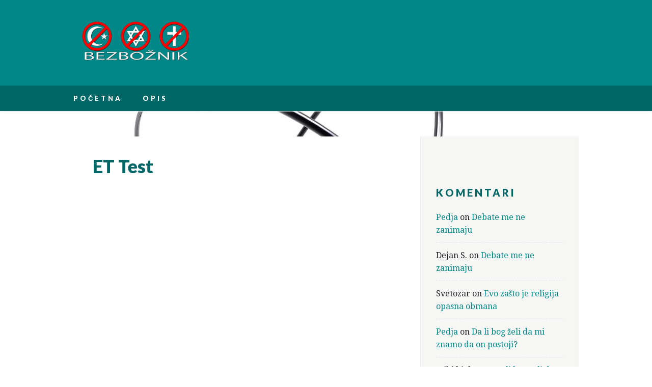

--- FILE ---
content_type: text/html; charset=UTF-8
request_url: http://bezboznik.com/2014-07-02/et-test/
body_size: 10224
content:
<!DOCTYPE html>
<html lang="en-US" itemscope itemtype="https://schema.org/BlogPosting" class="no-js">
<head>
<meta charset="UTF-8" />
<meta name="viewport" content="width=device-width, initial-scale=1" />
<link rel="profile" href="http://gmpg.org/xfn/11" />
<link rel="pingback" href="http://bezboznik.com/xmlrpc.php" />

<title>ET Test &#8211; Bezbožnik</title>
<meta name='robots' content='max-image-preview:large' />
	<style>img:is([sizes="auto" i], [sizes^="auto," i]) { contain-intrinsic-size: 3000px 1500px }</style>
	<link rel='dns-prefetch' href='//platform-api.sharethis.com' />
<link rel='dns-prefetch' href='//fonts.googleapis.com' />
<link rel="alternate" type="application/rss+xml" title="Bezbožnik &raquo; Feed" href="http://bezboznik.com/feed/" />
<link rel="alternate" type="application/rss+xml" title="Bezbožnik &raquo; Comments Feed" href="http://bezboznik.com/comments/feed/" />
<script type="379dd1d9710126c5db730e5a-text/javascript" id="wpp-js" src="http://bezboznik.com/wp-content/plugins/wordpress-popular-posts/assets/js/wpp.min.js?ver=7.2.0" data-sampling="0" data-sampling-rate="100" data-api-url="http://bezboznik.com/wp-json/wordpress-popular-posts" data-post-id="988" data-token="7cc8263c00" data-lang="0" data-debug="0"></script>
<link rel="alternate" type="application/rss+xml" title="Bezbožnik &raquo; ET Test Comments Feed" href="http://bezboznik.com/2014-07-02/et-test/feed/" />
<script type="379dd1d9710126c5db730e5a-text/javascript">
/* <![CDATA[ */
window._wpemojiSettings = {"baseUrl":"https:\/\/s.w.org\/images\/core\/emoji\/15.0.3\/72x72\/","ext":".png","svgUrl":"https:\/\/s.w.org\/images\/core\/emoji\/15.0.3\/svg\/","svgExt":".svg","source":{"concatemoji":"http:\/\/bezboznik.com\/wp-includes\/js\/wp-emoji-release.min.js?ver=4d01de9b7ac6ff8994f45ab8dde19e95"}};
/*! This file is auto-generated */
!function(i,n){var o,s,e;function c(e){try{var t={supportTests:e,timestamp:(new Date).valueOf()};sessionStorage.setItem(o,JSON.stringify(t))}catch(e){}}function p(e,t,n){e.clearRect(0,0,e.canvas.width,e.canvas.height),e.fillText(t,0,0);var t=new Uint32Array(e.getImageData(0,0,e.canvas.width,e.canvas.height).data),r=(e.clearRect(0,0,e.canvas.width,e.canvas.height),e.fillText(n,0,0),new Uint32Array(e.getImageData(0,0,e.canvas.width,e.canvas.height).data));return t.every(function(e,t){return e===r[t]})}function u(e,t,n){switch(t){case"flag":return n(e,"\ud83c\udff3\ufe0f\u200d\u26a7\ufe0f","\ud83c\udff3\ufe0f\u200b\u26a7\ufe0f")?!1:!n(e,"\ud83c\uddfa\ud83c\uddf3","\ud83c\uddfa\u200b\ud83c\uddf3")&&!n(e,"\ud83c\udff4\udb40\udc67\udb40\udc62\udb40\udc65\udb40\udc6e\udb40\udc67\udb40\udc7f","\ud83c\udff4\u200b\udb40\udc67\u200b\udb40\udc62\u200b\udb40\udc65\u200b\udb40\udc6e\u200b\udb40\udc67\u200b\udb40\udc7f");case"emoji":return!n(e,"\ud83d\udc26\u200d\u2b1b","\ud83d\udc26\u200b\u2b1b")}return!1}function f(e,t,n){var r="undefined"!=typeof WorkerGlobalScope&&self instanceof WorkerGlobalScope?new OffscreenCanvas(300,150):i.createElement("canvas"),a=r.getContext("2d",{willReadFrequently:!0}),o=(a.textBaseline="top",a.font="600 32px Arial",{});return e.forEach(function(e){o[e]=t(a,e,n)}),o}function t(e){var t=i.createElement("script");t.src=e,t.defer=!0,i.head.appendChild(t)}"undefined"!=typeof Promise&&(o="wpEmojiSettingsSupports",s=["flag","emoji"],n.supports={everything:!0,everythingExceptFlag:!0},e=new Promise(function(e){i.addEventListener("DOMContentLoaded",e,{once:!0})}),new Promise(function(t){var n=function(){try{var e=JSON.parse(sessionStorage.getItem(o));if("object"==typeof e&&"number"==typeof e.timestamp&&(new Date).valueOf()<e.timestamp+604800&&"object"==typeof e.supportTests)return e.supportTests}catch(e){}return null}();if(!n){if("undefined"!=typeof Worker&&"undefined"!=typeof OffscreenCanvas&&"undefined"!=typeof URL&&URL.createObjectURL&&"undefined"!=typeof Blob)try{var e="postMessage("+f.toString()+"("+[JSON.stringify(s),u.toString(),p.toString()].join(",")+"));",r=new Blob([e],{type:"text/javascript"}),a=new Worker(URL.createObjectURL(r),{name:"wpTestEmojiSupports"});return void(a.onmessage=function(e){c(n=e.data),a.terminate(),t(n)})}catch(e){}c(n=f(s,u,p))}t(n)}).then(function(e){for(var t in e)n.supports[t]=e[t],n.supports.everything=n.supports.everything&&n.supports[t],"flag"!==t&&(n.supports.everythingExceptFlag=n.supports.everythingExceptFlag&&n.supports[t]);n.supports.everythingExceptFlag=n.supports.everythingExceptFlag&&!n.supports.flag,n.DOMReady=!1,n.readyCallback=function(){n.DOMReady=!0}}).then(function(){return e}).then(function(){var e;n.supports.everything||(n.readyCallback(),(e=n.source||{}).concatemoji?t(e.concatemoji):e.wpemoji&&e.twemoji&&(t(e.twemoji),t(e.wpemoji)))}))}((window,document),window._wpemojiSettings);
/* ]]> */
</script>
<style id='wp-emoji-styles-inline-css' type='text/css'>

	img.wp-smiley, img.emoji {
		display: inline !important;
		border: none !important;
		box-shadow: none !important;
		height: 1em !important;
		width: 1em !important;
		margin: 0 0.07em !important;
		vertical-align: -0.1em !important;
		background: none !important;
		padding: 0 !important;
	}
</style>
<link rel='stylesheet' id='wp-block-library-css' href='http://bezboznik.com/wp-includes/css/dist/block-library/style.min.css?ver=4d01de9b7ac6ff8994f45ab8dde19e95' type='text/css' media='all' />
<style id='classic-theme-styles-inline-css' type='text/css'>
/*! This file is auto-generated */
.wp-block-button__link{color:#fff;background-color:#32373c;border-radius:9999px;box-shadow:none;text-decoration:none;padding:calc(.667em + 2px) calc(1.333em + 2px);font-size:1.125em}.wp-block-file__button{background:#32373c;color:#fff;text-decoration:none}
</style>
<style id='global-styles-inline-css' type='text/css'>
:root{--wp--preset--aspect-ratio--square: 1;--wp--preset--aspect-ratio--4-3: 4/3;--wp--preset--aspect-ratio--3-4: 3/4;--wp--preset--aspect-ratio--3-2: 3/2;--wp--preset--aspect-ratio--2-3: 2/3;--wp--preset--aspect-ratio--16-9: 16/9;--wp--preset--aspect-ratio--9-16: 9/16;--wp--preset--color--black: #000000;--wp--preset--color--cyan-bluish-gray: #abb8c3;--wp--preset--color--white: #ffffff;--wp--preset--color--pale-pink: #f78da7;--wp--preset--color--vivid-red: #cf2e2e;--wp--preset--color--luminous-vivid-orange: #ff6900;--wp--preset--color--luminous-vivid-amber: #fcb900;--wp--preset--color--light-green-cyan: #7bdcb5;--wp--preset--color--vivid-green-cyan: #00d084;--wp--preset--color--pale-cyan-blue: #8ed1fc;--wp--preset--color--vivid-cyan-blue: #0693e3;--wp--preset--color--vivid-purple: #9b51e0;--wp--preset--gradient--vivid-cyan-blue-to-vivid-purple: linear-gradient(135deg,rgba(6,147,227,1) 0%,rgb(155,81,224) 100%);--wp--preset--gradient--light-green-cyan-to-vivid-green-cyan: linear-gradient(135deg,rgb(122,220,180) 0%,rgb(0,208,130) 100%);--wp--preset--gradient--luminous-vivid-amber-to-luminous-vivid-orange: linear-gradient(135deg,rgba(252,185,0,1) 0%,rgba(255,105,0,1) 100%);--wp--preset--gradient--luminous-vivid-orange-to-vivid-red: linear-gradient(135deg,rgba(255,105,0,1) 0%,rgb(207,46,46) 100%);--wp--preset--gradient--very-light-gray-to-cyan-bluish-gray: linear-gradient(135deg,rgb(238,238,238) 0%,rgb(169,184,195) 100%);--wp--preset--gradient--cool-to-warm-spectrum: linear-gradient(135deg,rgb(74,234,220) 0%,rgb(151,120,209) 20%,rgb(207,42,186) 40%,rgb(238,44,130) 60%,rgb(251,105,98) 80%,rgb(254,248,76) 100%);--wp--preset--gradient--blush-light-purple: linear-gradient(135deg,rgb(255,206,236) 0%,rgb(152,150,240) 100%);--wp--preset--gradient--blush-bordeaux: linear-gradient(135deg,rgb(254,205,165) 0%,rgb(254,45,45) 50%,rgb(107,0,62) 100%);--wp--preset--gradient--luminous-dusk: linear-gradient(135deg,rgb(255,203,112) 0%,rgb(199,81,192) 50%,rgb(65,88,208) 100%);--wp--preset--gradient--pale-ocean: linear-gradient(135deg,rgb(255,245,203) 0%,rgb(182,227,212) 50%,rgb(51,167,181) 100%);--wp--preset--gradient--electric-grass: linear-gradient(135deg,rgb(202,248,128) 0%,rgb(113,206,126) 100%);--wp--preset--gradient--midnight: linear-gradient(135deg,rgb(2,3,129) 0%,rgb(40,116,252) 100%);--wp--preset--font-size--small: 13px;--wp--preset--font-size--medium: 20px;--wp--preset--font-size--large: 36px;--wp--preset--font-size--x-large: 42px;--wp--preset--spacing--20: 0.44rem;--wp--preset--spacing--30: 0.67rem;--wp--preset--spacing--40: 1rem;--wp--preset--spacing--50: 1.5rem;--wp--preset--spacing--60: 2.25rem;--wp--preset--spacing--70: 3.38rem;--wp--preset--spacing--80: 5.06rem;--wp--preset--shadow--natural: 6px 6px 9px rgba(0, 0, 0, 0.2);--wp--preset--shadow--deep: 12px 12px 50px rgba(0, 0, 0, 0.4);--wp--preset--shadow--sharp: 6px 6px 0px rgba(0, 0, 0, 0.2);--wp--preset--shadow--outlined: 6px 6px 0px -3px rgba(255, 255, 255, 1), 6px 6px rgba(0, 0, 0, 1);--wp--preset--shadow--crisp: 6px 6px 0px rgba(0, 0, 0, 1);}:where(.is-layout-flex){gap: 0.5em;}:where(.is-layout-grid){gap: 0.5em;}body .is-layout-flex{display: flex;}.is-layout-flex{flex-wrap: wrap;align-items: center;}.is-layout-flex > :is(*, div){margin: 0;}body .is-layout-grid{display: grid;}.is-layout-grid > :is(*, div){margin: 0;}:where(.wp-block-columns.is-layout-flex){gap: 2em;}:where(.wp-block-columns.is-layout-grid){gap: 2em;}:where(.wp-block-post-template.is-layout-flex){gap: 1.25em;}:where(.wp-block-post-template.is-layout-grid){gap: 1.25em;}.has-black-color{color: var(--wp--preset--color--black) !important;}.has-cyan-bluish-gray-color{color: var(--wp--preset--color--cyan-bluish-gray) !important;}.has-white-color{color: var(--wp--preset--color--white) !important;}.has-pale-pink-color{color: var(--wp--preset--color--pale-pink) !important;}.has-vivid-red-color{color: var(--wp--preset--color--vivid-red) !important;}.has-luminous-vivid-orange-color{color: var(--wp--preset--color--luminous-vivid-orange) !important;}.has-luminous-vivid-amber-color{color: var(--wp--preset--color--luminous-vivid-amber) !important;}.has-light-green-cyan-color{color: var(--wp--preset--color--light-green-cyan) !important;}.has-vivid-green-cyan-color{color: var(--wp--preset--color--vivid-green-cyan) !important;}.has-pale-cyan-blue-color{color: var(--wp--preset--color--pale-cyan-blue) !important;}.has-vivid-cyan-blue-color{color: var(--wp--preset--color--vivid-cyan-blue) !important;}.has-vivid-purple-color{color: var(--wp--preset--color--vivid-purple) !important;}.has-black-background-color{background-color: var(--wp--preset--color--black) !important;}.has-cyan-bluish-gray-background-color{background-color: var(--wp--preset--color--cyan-bluish-gray) !important;}.has-white-background-color{background-color: var(--wp--preset--color--white) !important;}.has-pale-pink-background-color{background-color: var(--wp--preset--color--pale-pink) !important;}.has-vivid-red-background-color{background-color: var(--wp--preset--color--vivid-red) !important;}.has-luminous-vivid-orange-background-color{background-color: var(--wp--preset--color--luminous-vivid-orange) !important;}.has-luminous-vivid-amber-background-color{background-color: var(--wp--preset--color--luminous-vivid-amber) !important;}.has-light-green-cyan-background-color{background-color: var(--wp--preset--color--light-green-cyan) !important;}.has-vivid-green-cyan-background-color{background-color: var(--wp--preset--color--vivid-green-cyan) !important;}.has-pale-cyan-blue-background-color{background-color: var(--wp--preset--color--pale-cyan-blue) !important;}.has-vivid-cyan-blue-background-color{background-color: var(--wp--preset--color--vivid-cyan-blue) !important;}.has-vivid-purple-background-color{background-color: var(--wp--preset--color--vivid-purple) !important;}.has-black-border-color{border-color: var(--wp--preset--color--black) !important;}.has-cyan-bluish-gray-border-color{border-color: var(--wp--preset--color--cyan-bluish-gray) !important;}.has-white-border-color{border-color: var(--wp--preset--color--white) !important;}.has-pale-pink-border-color{border-color: var(--wp--preset--color--pale-pink) !important;}.has-vivid-red-border-color{border-color: var(--wp--preset--color--vivid-red) !important;}.has-luminous-vivid-orange-border-color{border-color: var(--wp--preset--color--luminous-vivid-orange) !important;}.has-luminous-vivid-amber-border-color{border-color: var(--wp--preset--color--luminous-vivid-amber) !important;}.has-light-green-cyan-border-color{border-color: var(--wp--preset--color--light-green-cyan) !important;}.has-vivid-green-cyan-border-color{border-color: var(--wp--preset--color--vivid-green-cyan) !important;}.has-pale-cyan-blue-border-color{border-color: var(--wp--preset--color--pale-cyan-blue) !important;}.has-vivid-cyan-blue-border-color{border-color: var(--wp--preset--color--vivid-cyan-blue) !important;}.has-vivid-purple-border-color{border-color: var(--wp--preset--color--vivid-purple) !important;}.has-vivid-cyan-blue-to-vivid-purple-gradient-background{background: var(--wp--preset--gradient--vivid-cyan-blue-to-vivid-purple) !important;}.has-light-green-cyan-to-vivid-green-cyan-gradient-background{background: var(--wp--preset--gradient--light-green-cyan-to-vivid-green-cyan) !important;}.has-luminous-vivid-amber-to-luminous-vivid-orange-gradient-background{background: var(--wp--preset--gradient--luminous-vivid-amber-to-luminous-vivid-orange) !important;}.has-luminous-vivid-orange-to-vivid-red-gradient-background{background: var(--wp--preset--gradient--luminous-vivid-orange-to-vivid-red) !important;}.has-very-light-gray-to-cyan-bluish-gray-gradient-background{background: var(--wp--preset--gradient--very-light-gray-to-cyan-bluish-gray) !important;}.has-cool-to-warm-spectrum-gradient-background{background: var(--wp--preset--gradient--cool-to-warm-spectrum) !important;}.has-blush-light-purple-gradient-background{background: var(--wp--preset--gradient--blush-light-purple) !important;}.has-blush-bordeaux-gradient-background{background: var(--wp--preset--gradient--blush-bordeaux) !important;}.has-luminous-dusk-gradient-background{background: var(--wp--preset--gradient--luminous-dusk) !important;}.has-pale-ocean-gradient-background{background: var(--wp--preset--gradient--pale-ocean) !important;}.has-electric-grass-gradient-background{background: var(--wp--preset--gradient--electric-grass) !important;}.has-midnight-gradient-background{background: var(--wp--preset--gradient--midnight) !important;}.has-small-font-size{font-size: var(--wp--preset--font-size--small) !important;}.has-medium-font-size{font-size: var(--wp--preset--font-size--medium) !important;}.has-large-font-size{font-size: var(--wp--preset--font-size--large) !important;}.has-x-large-font-size{font-size: var(--wp--preset--font-size--x-large) !important;}
:where(.wp-block-post-template.is-layout-flex){gap: 1.25em;}:where(.wp-block-post-template.is-layout-grid){gap: 1.25em;}
:where(.wp-block-columns.is-layout-flex){gap: 2em;}:where(.wp-block-columns.is-layout-grid){gap: 2em;}
:root :where(.wp-block-pullquote){font-size: 1.5em;line-height: 1.6;}
</style>
<link rel='stylesheet' id='wordpress-popular-posts-css-css' href='http://bezboznik.com/wp-content/plugins/wordpress-popular-posts/assets/css/wpp.css?ver=7.2.0' type='text/css' media='all' />
<link rel='stylesheet' id='virality_google_fonts-css' href='//fonts.googleapis.com/css?family=Droid+Serif%3A400%2C400italic%2C700%2C700italic%7CLato%3A900&#038;ver=4d01de9b7ac6ff8994f45ab8dde19e95' type='text/css' media='all' />
<link rel='stylesheet' id='virality_style-css' href='http://bezboznik.com/wp-content/themes/virality/style.css?ver=4d01de9b7ac6ff8994f45ab8dde19e95' type='text/css' media='all' />
<style id='akismet-widget-style-inline-css' type='text/css'>

			.a-stats {
				--akismet-color-mid-green: #357b49;
				--akismet-color-white: #fff;
				--akismet-color-light-grey: #f6f7f7;

				max-width: 350px;
				width: auto;
			}

			.a-stats * {
				all: unset;
				box-sizing: border-box;
			}

			.a-stats strong {
				font-weight: 600;
			}

			.a-stats a.a-stats__link,
			.a-stats a.a-stats__link:visited,
			.a-stats a.a-stats__link:active {
				background: var(--akismet-color-mid-green);
				border: none;
				box-shadow: none;
				border-radius: 8px;
				color: var(--akismet-color-white);
				cursor: pointer;
				display: block;
				font-family: -apple-system, BlinkMacSystemFont, 'Segoe UI', 'Roboto', 'Oxygen-Sans', 'Ubuntu', 'Cantarell', 'Helvetica Neue', sans-serif;
				font-weight: 500;
				padding: 12px;
				text-align: center;
				text-decoration: none;
				transition: all 0.2s ease;
			}

			/* Extra specificity to deal with TwentyTwentyOne focus style */
			.widget .a-stats a.a-stats__link:focus {
				background: var(--akismet-color-mid-green);
				color: var(--akismet-color-white);
				text-decoration: none;
			}

			.a-stats a.a-stats__link:hover {
				filter: brightness(110%);
				box-shadow: 0 4px 12px rgba(0, 0, 0, 0.06), 0 0 2px rgba(0, 0, 0, 0.16);
			}

			.a-stats .count {
				color: var(--akismet-color-white);
				display: block;
				font-size: 1.5em;
				line-height: 1.4;
				padding: 0 13px;
				white-space: nowrap;
			}
		
</style>
<script type="379dd1d9710126c5db730e5a-text/javascript" src="http://bezboznik.com/wp-content/themes/virality/library/js/modernizr-2.6.2.min.js?ver=2.6.2" id="modernizr-js"></script>
<script type="379dd1d9710126c5db730e5a-text/javascript" src="http://bezboznik.com/wp-includes/js/jquery/jquery.min.js?ver=3.7.1" id="jquery-core-js"></script>
<script type="379dd1d9710126c5db730e5a-text/javascript" src="http://bezboznik.com/wp-includes/js/jquery/jquery-migrate.min.js?ver=3.4.1" id="jquery-migrate-js"></script>
<script type="379dd1d9710126c5db730e5a-text/javascript" src="http://bezboznik.com/wp-includes/js/imagesloaded.min.js?ver=5.0.0" id="imagesloaded-js"></script>
<script type="379dd1d9710126c5db730e5a-text/javascript" src="http://bezboznik.com/wp-includes/js/masonry.min.js?ver=4.2.2" id="masonry-js"></script>
<script type="379dd1d9710126c5db730e5a-text/javascript" src="http://bezboznik.com/wp-includes/js/jquery/jquery.masonry.min.js?ver=3.1.2b" id="jquery-masonry-js"></script>
<script type="379dd1d9710126c5db730e5a-text/javascript" src="http://bezboznik.com/wp-content/themes/virality/library/js/scripts.js?ver=1.0.0" id="virality_custom_js-js"></script>
<script type="379dd1d9710126c5db730e5a-text/javascript" src="//platform-api.sharethis.com/js/sharethis.js#source=googleanalytics-wordpress#product=ga&amp;property=5ef90c0130b96400127bda9e" id="googleanalytics-platform-sharethis-js"></script>

<!-- OG: 3.2.1 --><link rel="image_src" href="http://bezboznik.com/wp-content/uploads/2017/03/et-test.jpg" /><meta name="msapplication-TileImage" content="http://bezboznik.com/wp-content/uploads/2017/03/et-test.jpg" />
<meta property="og:image" content="http://bezboznik.com/wp-content/uploads/2017/03/et-test.jpg" /><meta property="og:image:width" content="400" /><meta property="og:image:height" content="300" /><meta property="og:image:alt" content="et-test" /><meta property="og:image:type" content="image/jpeg" /><meta property="og:image" content="http://img.youtube.com/vi/X9Rb/maxresdefault.jpg" /><meta property="og:video" content="https://youtu.be/0" /><meta property="og:description" content="https://www.youtube.com/watch?v=X9Rb_HBoCus" /><meta property="og:type" content="article" /><meta property="og:locale" content="en_US" /><meta property="og:site_name" content="Bezbožnik" /><meta property="og:logo" content="" size="128x128" /><meta property="og:title" content="ET Test" /><meta property="og:url" content="http://bezboznik.com/2014-07-02/et-test/" /><meta property="og:updated_time" content="2017-03-01T10:06:44+01:00" />
<meta property="article:published_time" content="2014-07-02T20:19:21+00:00" /><meta property="article:modified_time" content="2017-03-01T09:06:44+00:00" /><meta property="article:section" content="Ateizam" /><meta property="article:author:first_name" content="Predrag" /><meta property="article:author:last_name" content="Stojadinović" /><meta property="article:author:username" content="Pedja" />
<meta property="twitter:partner" content="ogwp" /><meta property="twitter:player" content="https://youtu.be/0" /><meta property="twitter:card" content="summary" /><meta property="twitter:image" content="http://bezboznik.com/wp-content/uploads/2017/03/et-test.jpg" /><meta property="twitter:image:alt" content="et-test" /><meta property="twitter:title" content="ET Test" /><meta property="twitter:description" content="https://www.youtube.com/watch?v=X9Rb_HBoCus" /><meta property="twitter:url" content="http://bezboznik.com/2014-07-02/et-test/" />
<meta itemprop="image" content="http://bezboznik.com/wp-content/uploads/2017/03/et-test.jpg" /><meta itemprop="name" content="ET Test" /><meta itemprop="headline" content="ET Test" /><meta itemprop="description" content="https://www.youtube.com/watch?v=X9Rb_HBoCus" /><meta itemprop="datePublished" content="2014-07-02" /><meta itemprop="dateModified" content="2017-03-01T09:06:44+00:00" /><meta itemprop="author" content="Pedja" />
<meta property="profile:first_name" content="Predrag" /><meta property="profile:last_name" content="Stojadinović" /><meta property="profile:username" content="Pedja" />
<!-- /OG -->

<link rel="https://api.w.org/" href="http://bezboznik.com/wp-json/" /><link rel="alternate" title="JSON" type="application/json" href="http://bezboznik.com/wp-json/wp/v2/posts/988" /><link rel="EditURI" type="application/rsd+xml" title="RSD" href="http://bezboznik.com/xmlrpc.php?rsd" />

<link rel="canonical" href="http://bezboznik.com/2014-07-02/et-test/" />
<link rel='shortlink' href='http://bezboznik.com/?p=988' />
<link rel="alternate" title="oEmbed (JSON)" type="application/json+oembed" href="http://bezboznik.com/wp-json/oembed/1.0/embed?url=http%3A%2F%2Fbezboznik.com%2F2014-07-02%2Fet-test%2F" />
<link rel="alternate" title="oEmbed (XML)" type="text/xml+oembed" href="http://bezboznik.com/wp-json/oembed/1.0/embed?url=http%3A%2F%2Fbezboznik.com%2F2014-07-02%2Fet-test%2F&#038;format=xml" />
<!-- Favicon Rotator -->
<link rel="shortcut icon" href="http://bezboznik.com/wp-content/uploads/2010/11/favicon-star-16x16.png" />
<link rel="apple-touch-icon-precomposed" href="http://bezboznik.com/wp-content/uploads/2010/11/favicon-cross.png" />
<!-- End Favicon Rotator -->
<meta property="fb:app_id" content=""><meta property="fb:admins" content="">            <div id="fb-root"></div>
            <script type="379dd1d9710126c5db730e5a-text/javascript">(function (d, s, id) {
                    var js, fjs = d.getElementsByTagName(s)[0];
                    if (d.getElementById(id))
                        return;
                    js = d.createElement(s);
                    js.id = id;
                    js.src = "//connect.facebook.net/en_US/sdk.js#xfbml=1&version=v2.0";
                    fjs.parentNode.insertBefore(js, fjs);
                }(document, 'script', 'facebook-jssdk'));</script>
                        <style id="wpp-loading-animation-styles">@-webkit-keyframes bgslide{from{background-position-x:0}to{background-position-x:-200%}}@keyframes bgslide{from{background-position-x:0}to{background-position-x:-200%}}.wpp-widget-block-placeholder,.wpp-shortcode-placeholder{margin:0 auto;width:60px;height:3px;background:#dd3737;background:linear-gradient(90deg,#dd3737 0%,#571313 10%,#dd3737 100%);background-size:200% auto;border-radius:3px;-webkit-animation:bgslide 1s infinite linear;animation:bgslide 1s infinite linear}</style>
            		<style id="virality-color-settings">
			
			
						header[role=banner] {
				background-color: #008888;
			}
			
			
						#site-title a, #site-title a:visited {
				color: #ffffff;
			}
			
						.grid-box {
				border-color: #008888;
			}
			
			.page-header {
				border-bottom-color: #008888;
			}

			
						.post-content, .comment-content, .author-bio, #respond {
				color: #222222;
			}
			
			
						.entry-title, .entry-title a, .page-title, #sidebar .widget-title, #sidebar .widget-title a, #comments-title, .commentlist .vcard cite.fn, .commentlist .vcard cite.fn a, .commentlist .vcard time a, .comment-meta a, #reply-title, .author-title a, .author-title a:visited {
				color: #006666;
			}
			
			
						#sidebar .widget a {
				color: #008888;
			}
			
			
						footer[role=contentinfo], nav[role=navigation] {
				background-color: #006666;
			}
			
			.pagination a.page-numbers, .pagination span.page-numbers.current {
				background-color: #006666;
			}
			
			
						.post-content a, .post-content a:visited, .commentlist li.comment .comment-content a, .commentlist li.comment .comment-content a:visited, .author-bio a, .author-bio a:visited, #respond a, #respond a:visited, .entry-title a:hover, #sidebar .widget a:hover, .grid-box:hover .entry-title a, .txtcolor2, .commentlist .comment-reply-link, .commentlist .comment-reply-login {
				color: #ec5f14;
			}
			
			.post-content ol > li:before, .comment-content ol > li:before, .post-content ul > li:before, .comment-content ul > li:before, .pagination .page-numbers:hover, .pagination span.page-numbers.current, #respond #submit, .post-content form input[type=submit], .post-content form input[type=button] {
				background-color: #ec5f14;
			}
			
			.grid-box:hover {
				border-color: #ec5f14;
			}

        </style>
<style type="text/css">.recentcomments a{display:inline !important;padding:0 !important;margin:0 !important;}</style><script type="379dd1d9710126c5db730e5a-text/javascript">
(function() {
	(function (i, s, o, g, r, a, m) {
		i['GoogleAnalyticsObject'] = r;
		i[r] = i[r] || function () {
				(i[r].q = i[r].q || []).push(arguments)
			}, i[r].l = 1 * new Date();
		a = s.createElement(o),
			m = s.getElementsByTagName(o)[0];
		a.async = 1;
		a.src = g;
		m.parentNode.insertBefore(a, m)
	})(window, document, 'script', 'https://google-analytics.com/analytics.js', 'ga');

	ga('create', 'UA-724156-35', 'auto');
			ga('send', 'pageview');
	})();
</script>
<style type="text/css" id="custom-background-css">
body.custom-background { background-color: #ffffff; background-image: url("http://bezboznik.com/wp-content/uploads/2014/07/back-22.jpg"); background-position: center top; background-size: auto; background-repeat: repeat; background-attachment: fixed; }
</style>
	
</head>

<body class="post-template-default single single-post postid-988 single-format-standard custom-background single-author">

<div id="wrapper">

	<header id="branding" role="banner">
    
      <div id="inner-header" class="clearfix">
      	
		<div id="site-heading">
			            <div id="site-logo"><a href="http://bezboznik.com/" title="Bezbožnik" rel="home"><img src="http://bezboznik.com/wp-content/uploads/2014/07/logo.png" alt="Bezbožnik" /></a></div>
            		</div>
        
        <div id="banner-header">
        <!-- add 728x90 banner code after this comment -->
		
        <!-- end editing -->
        </div>

      </div> 
      
            <nav id="access" role="navigation">
        <div class="inner-nav">
        <h1 class="assistive-text section-heading">Main menu</h1>
        <div class="skip-link screen-reader-text"><a href="#content" title="Skip to content">Skip to content</a></div>
        <div class="menu"><ul id="menu-top" class="menu"><li id="menu-item-1474" class="menu-item menu-item-type-custom menu-item-object-custom menu-item-home menu-item-1474"><a href="http://bezboznik.com/">Početna</a></li>
<li id="menu-item-1473" class="menu-item menu-item-type-post_type menu-item-object-page menu-item-1473"><a href="http://bezboznik.com/opis/">Opis</a></li>
</ul></div>        </div>
      </nav><!-- #access -->
            
	</header><!-- #branding -->

	<div id="container">
    <div id="content" class="clearfix">
        
        <div id="main" class="col620 clearfix" role="main">

			
				
<article id="post-988" class="post-988 post type-post status-publish format-standard has-post-thumbnail hentry category-ateizam">
	<header class="entry-header">
		<h1 class="entry-title">ET Test</h1>

			</header><!-- .entry-header -->

	<div class="entry-content post-content">
		<p><iframe title="ET Test" width="575" height="323" src="https://www.youtube.com/embed/X9Rb_HBoCus?feature=oembed" frameborder="0" allow="accelerometer; autoplay; clipboard-write; encrypted-media; gyroscope; picture-in-picture; web-share" referrerpolicy="strict-origin-when-cross-origin" allowfullscreen></iframe></p>
<p><img decoding="async" src="http://bezboznik.com/wp-content/uploads/2017/03/et-test.jpg" style="width:1px;height:1px;" /></p>
<div class='yarpp yarpp-related yarpp-related-website yarpp-template-list'>
<!-- YARPP List -->
<br /><br /><hr/><br /><h4>Slični klipovi:</h4><ol>
<li><a href="http://bezboznik.com/2015-09-06/knjige-braco-moja-knjige-a-ne-zvona-i-praporce/" rel="bookmark" title="Knjige, braćo moja, knjige, a ne zvona i praporce!">Knjige, braćo moja, knjige, a ne zvona i praporce!</a></li>
<li><a href="http://bezboznik.com/2012-10-05/crveno-slovo-za-nas-bezboznike/" rel="bookmark" title="Crveno slovo za nas bezbožnike">Crveno slovo za nas bezbožnike</a></li>
<li><a href="http://bezboznik.com/2013-03-16/zru-divan-razgovor-svestenika-i-ateiste-uzivo/" rel="bookmark" title="ŽRU Divan- Razgovor sveštenika i ateiste uživo">ŽRU Divan- Razgovor sveštenika i ateiste uživo</a></li>
</ol>
</div>
			</div><!-- .entry-content -->

	    
        
</article><!-- #post-988 -->

					<div id="comments">
	
	
	
	
		<div id="respond" class="comment-respond">
		<h3 id="reply-title" class="comment-reply-title">Leave a Reply <small><a rel="nofollow" id="cancel-comment-reply-link" href="/2014-07-02/et-test/#respond" style="display:none;">Cancel reply</a></small></h3><form action="http://bezboznik.com/wp-comments-post.php" method="post" id="commentform" class="comment-form"><p class="comment-notes"><span id="email-notes">Your email address will not be published.</span> <span class="required-field-message">Required fields are marked <span class="required">*</span></span></p><p class="comment-form-comment"><label for="comment">Comment <span class="required">*</span></label> <textarea id="comment" name="comment" cols="45" rows="8" maxlength="65525" required="required"></textarea></p><p class="comment-form-author"><label for="author">Name <span class="required">*</span></label> <input id="author" name="author" type="text" value="" size="30" maxlength="245" autocomplete="name" required="required" /></p>
<p class="comment-form-email"><label for="email">Email <span class="required">*</span></label> <input id="email" name="email" type="text" value="" size="30" maxlength="100" aria-describedby="email-notes" autocomplete="email" required="required" /></p>
<p class="comment-form-url"><label for="url">Website</label> <input id="url" name="url" type="text" value="" size="30" maxlength="200" autocomplete="url" /></p>
<p class="form-submit"><input name="submit" type="submit" id="submit" class="submit" value="Post Comment" /> <input type='hidden' name='comment_post_ID' value='988' id='comment_post_ID' />
<input type='hidden' name='comment_parent' id='comment_parent' value='0' />
</p> <p class="comment-form-aios-antibot-keys"><input type="hidden" name="egl07f88" value="gagr7mru0lin" ><input type="hidden" name="p5nk81r7" value="qw1p8p9b49z0" ><input type="hidden" name="aios_antibot_keys_expiry" id="aios_antibot_keys_expiry" value="1769299200"></p><p style="display: none;"><input type="hidden" id="akismet_comment_nonce" name="akismet_comment_nonce" value="8d9c119985" /></p><p style="display: none !important;" class="akismet-fields-container" data-prefix="ak_"><label>&#916;<textarea name="ak_hp_textarea" cols="45" rows="8" maxlength="100"></textarea></label><input type="hidden" id="ak_js_1" name="ak_js" value="148"/><script type="379dd1d9710126c5db730e5a-text/javascript">document.getElementById( "ak_js_1" ).setAttribute( "value", ( new Date() ).getTime() );</script></p></form>	</div><!-- #respond -->
	    
</div><!-- #comments -->


			
        </div> <!-- end #main -->

        		<div id="sidebar" class="widget-area col300" role="complementary">

			<div class="sidebar-inner-wrap">
			
			
<aside id="wpp-2" class="widget popular-posts">

</aside>
<aside id="recent-comments-2" class="widget widget_recent_comments"><div class="widget-title">Komentari</div><ul id="recentcomments"><li class="recentcomments"><span class="comment-author-link"><a href="http://bezboznik.com" class="url" rel="ugc">Pedja</a></span> on <a href="http://bezboznik.com/2021-03-26/debate-me-ne-zanimaju/#comment-28868">Debate me ne zanimaju</a></li><li class="recentcomments"><span class="comment-author-link">Dejan S.</span> on <a href="http://bezboznik.com/2021-03-26/debate-me-ne-zanimaju/#comment-16634">Debate me ne zanimaju</a></li><li class="recentcomments"><span class="comment-author-link">Svetozar</span> on <a href="http://bezboznik.com/2021-04-01/evo-zasto-je-religija-opasna-obmana/#comment-14559">Evo zašto je religija opasna obmana</a></li><li class="recentcomments"><span class="comment-author-link"><a href="http://bezboznik.com" class="url" rel="ugc">Pedja</a></span> on <a href="http://bezboznik.com/2021-05-07/da-li-bog-zeli-da-mi-znamo-da-on-postoji/#comment-11948">Da li bog želi da mi znamo da on postoji?</a></li><li class="recentcomments"><span class="comment-author-link">Miki biolog</span> on <a href="http://bezboznik.com/2021-05-07/da-li-bog-zeli-da-mi-znamo-da-on-postoji/#comment-10725">Da li bog želi da mi znamo da on postoji?</a></li></ul></aside><aside id="text-2" class="widget widget_text"><div class="widget-title">Reklame</div>			<div class="textwidget"><p align="center"><script async src="//pagead2.googlesyndication.com/pagead/js/adsbygoogle.js" type="379dd1d9710126c5db730e5a-text/javascript"></script>
<!-- Bezbožnik Responsive -->
<ins class="adsbygoogle"
     style="display:block"
     data-ad-client="ca-pub-9955333010462840"
     data-ad-slot="7647319463"
     data-ad-format="auto"></ins>
<script type="379dd1d9710126c5db730e5a-text/javascript">
(adsbygoogle = window.adsbygoogle || []).push({});
</script>
<br />
<script async src="//pagead2.googlesyndication.com/pagead/js/adsbygoogle.js" type="379dd1d9710126c5db730e5a-text/javascript"></script>
<!-- Bezbožnik 160x600 -->
<ins class="adsbygoogle"
     style="display:inline-block;width:160px;height:600px"
     data-ad-client="ca-pub-9955333010462840"
     data-ad-slot="7115059362"></ins>
<script type="379dd1d9710126c5db730e5a-text/javascript">
(adsbygoogle = window.adsbygoogle || []).push({});
</script></p></div>
		</aside>            
            </div>
            
		</div><!-- #sidebar .widget-area -->

    </div> <!-- end #content -->
        
	
	</div><!-- #container -->

	<div class="push"></div>

</div><!-- #wrapper -->

<footer id="colophon" role="contentinfo">
	<div class="footer-wrap">
    
    	<div class="footer-wfix">
    
    	<div class="footer-menu"><ul><li ><a href="http://bezboznik.com/">Home</a></li></ul></div>        
        <div id="site-generator">
            &copy; Bezbožnik                    </div>
        
        </div>
     	
     </div>
</footer><!-- #colophon -->

<link rel='stylesheet' id='yarppRelatedCss-css' href='http://bezboznik.com/wp-content/plugins/yet-another-related-posts-plugin/style/related.css?ver=5.30.11' type='text/css' media='all' />
<script type="379dd1d9710126c5db730e5a-text/javascript" src="http://bezboznik.com/wp-includes/js/comment-reply.min.js?ver=4d01de9b7ac6ff8994f45ab8dde19e95" id="comment-reply-js" async="async" data-wp-strategy="async"></script>
<script type="379dd1d9710126c5db730e5a-text/javascript" id="aios-front-js-js-extra">
/* <![CDATA[ */
var AIOS_FRONT = {"ajaxurl":"http:\/\/bezboznik.com\/wp-admin\/admin-ajax.php","ajax_nonce":"4cdb9082c7"};
/* ]]> */
</script>
<script type="379dd1d9710126c5db730e5a-text/javascript" src="http://bezboznik.com/wp-content/plugins/all-in-one-wp-security-and-firewall/js/wp-security-front-script.js?ver=5.3.8" id="aios-front-js-js"></script>
<script defer type="379dd1d9710126c5db730e5a-text/javascript" src="http://bezboznik.com/wp-content/plugins/akismet/_inc/akismet-frontend.js?ver=1739886687" id="akismet-frontend-js"></script>


<script src="/cdn-cgi/scripts/7d0fa10a/cloudflare-static/rocket-loader.min.js" data-cf-settings="379dd1d9710126c5db730e5a-|49" defer></script><script defer src="https://static.cloudflareinsights.com/beacon.min.js/vcd15cbe7772f49c399c6a5babf22c1241717689176015" integrity="sha512-ZpsOmlRQV6y907TI0dKBHq9Md29nnaEIPlkf84rnaERnq6zvWvPUqr2ft8M1aS28oN72PdrCzSjY4U6VaAw1EQ==" data-cf-beacon='{"version":"2024.11.0","token":"27f963bf0e144f14b7ea42d85f918fae","r":1,"server_timing":{"name":{"cfCacheStatus":true,"cfEdge":true,"cfExtPri":true,"cfL4":true,"cfOrigin":true,"cfSpeedBrain":true},"location_startswith":null}}' crossorigin="anonymous"></script>
</body>
</html>

--- FILE ---
content_type: text/html; charset=utf-8
request_url: https://www.google.com/recaptcha/api2/aframe
body_size: 267
content:
<!DOCTYPE HTML><html><head><meta http-equiv="content-type" content="text/html; charset=UTF-8"></head><body><script nonce="Xhv8ptaurVMbJvWSW7vxQA">/** Anti-fraud and anti-abuse applications only. See google.com/recaptcha */ try{var clients={'sodar':'https://pagead2.googlesyndication.com/pagead/sodar?'};window.addEventListener("message",function(a){try{if(a.source===window.parent){var b=JSON.parse(a.data);var c=clients[b['id']];if(c){var d=document.createElement('img');d.src=c+b['params']+'&rc='+(localStorage.getItem("rc::a")?sessionStorage.getItem("rc::b"):"");window.document.body.appendChild(d);sessionStorage.setItem("rc::e",parseInt(sessionStorage.getItem("rc::e")||0)+1);localStorage.setItem("rc::h",'1769220412098');}}}catch(b){}});window.parent.postMessage("_grecaptcha_ready", "*");}catch(b){}</script></body></html>